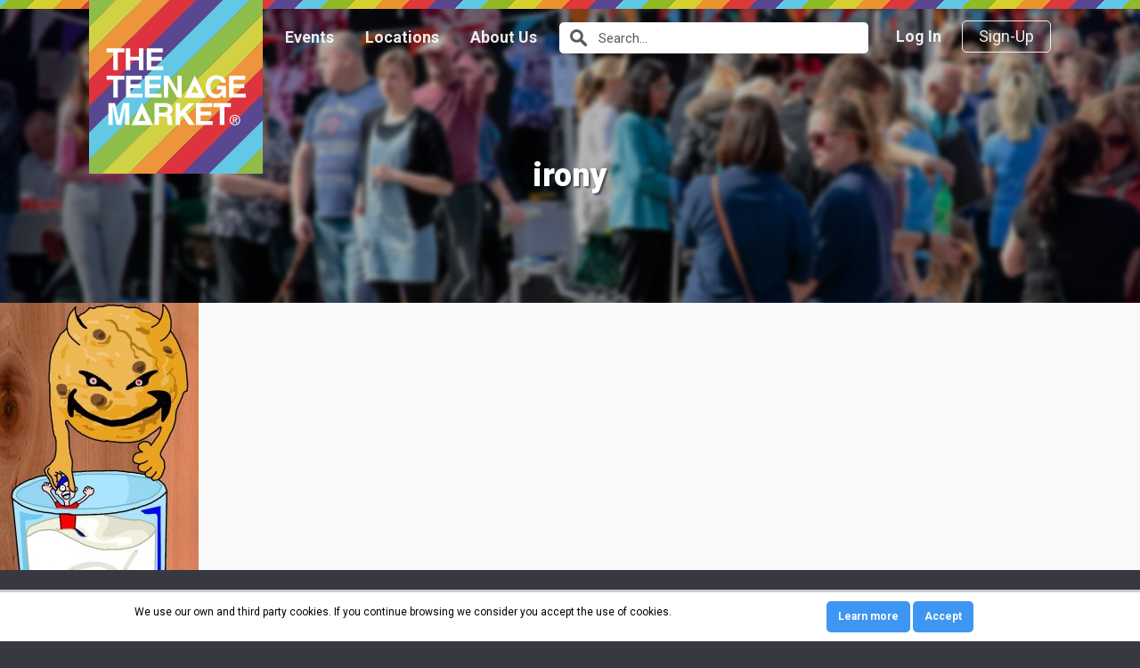

--- FILE ---
content_type: text/html; charset=UTF-8
request_url: https://theteenagemarket.co.uk/traders/graphicsdynamic/irony/
body_size: 7598
content:
<!DOCTYPE html>
<html lang="en">
	<head>
		<title>irony - The Teenage Market</title>
		<!-- meta -->
		<meta charset="utf-8" />
		<meta name="viewport" content="width=device-width, initial-scale=1.0, maximum-scale=2.0" />
		<link rel="profile" href="http://gmpg.org/xfn/11" />
		<!-- css -->
		<link href='https://fonts.googleapis.com/css?family=Roboto:400,900,700' rel='stylesheet' type='text/css'>
		<link rel="stylesheet" href="/wp-content/themes/tm/style.css?v=1.1" />
		<link rel='shortcut icon' href='/wp-content/themes/tm/favicon.ico' type='image/x-icon'/ >
		<!-- header scripts -->
		<script type="text/javascript" src="/wp-content/themes/tm/scripts/jquery-2.2.0.min.js"></script>
		<link rel="stylesheet" href="/wp-content/themes/tm/scripts/fancybox/jquery.fancybox.css?v=2.1.5" type="text/css" media="screen" />
		<meta name='robots' content='index, follow, max-image-preview:large, max-snippet:-1, max-video-preview:-1' />

	<!-- This site is optimized with the Yoast SEO plugin v26.8 - https://yoast.com/product/yoast-seo-wordpress/ -->
	<link rel="canonical" href="https://theteenagemarket.co.uk/traders/graphicsdynamic/irony/" />
	<meta property="og:locale" content="en_US" />
	<meta property="og:type" content="article" />
	<meta property="og:title" content="irony - The Teenage Market" />
	<meta property="og:url" content="https://theteenagemarket.co.uk/traders/graphicsdynamic/irony/" />
	<meta property="og:site_name" content="The Teenage Market" />
	<meta property="og:image" content="https://theteenagemarket.co.uk/traders/graphicsdynamic/irony" />
	<meta property="og:image:width" content="684" />
	<meta property="og:image:height" content="922" />
	<meta property="og:image:type" content="image/jpeg" />
	<meta name="twitter:card" content="summary_large_image" />
	<script type="application/ld+json" class="yoast-schema-graph">{"@context":"https://schema.org","@graph":[{"@type":"WebPage","@id":"https://theteenagemarket.co.uk/traders/graphicsdynamic/irony/","url":"https://theteenagemarket.co.uk/traders/graphicsdynamic/irony/","name":"irony - The Teenage Market","isPartOf":{"@id":"https://theteenagemarket.co.uk/#website"},"primaryImageOfPage":{"@id":"https://theteenagemarket.co.uk/traders/graphicsdynamic/irony/#primaryimage"},"image":{"@id":"https://theteenagemarket.co.uk/traders/graphicsdynamic/irony/#primaryimage"},"thumbnailUrl":"https://theteenagemarket.co.uk/wp-content/uploads/2013/12/irony.jpg","datePublished":"2013-12-15T11:15:34+00:00","breadcrumb":{"@id":"https://theteenagemarket.co.uk/traders/graphicsdynamic/irony/#breadcrumb"},"inLanguage":"en-US","potentialAction":[{"@type":"ReadAction","target":["https://theteenagemarket.co.uk/traders/graphicsdynamic/irony/"]}]},{"@type":"ImageObject","inLanguage":"en-US","@id":"https://theteenagemarket.co.uk/traders/graphicsdynamic/irony/#primaryimage","url":"https://theteenagemarket.co.uk/wp-content/uploads/2013/12/irony.jpg","contentUrl":"https://theteenagemarket.co.uk/wp-content/uploads/2013/12/irony.jpg","width":684,"height":922},{"@type":"BreadcrumbList","@id":"https://theteenagemarket.co.uk/traders/graphicsdynamic/irony/#breadcrumb","itemListElement":[{"@type":"ListItem","position":1,"name":"Home","item":"https://theteenagemarket.co.uk/"},{"@type":"ListItem","position":2,"name":"Rebecca Fernandes","item":"https://theteenagemarket.co.uk/traders/graphicsdynamic/"},{"@type":"ListItem","position":3,"name":"irony"}]},{"@type":"WebSite","@id":"https://theteenagemarket.co.uk/#website","url":"https://theteenagemarket.co.uk/","name":"The Teenage Market","description":"Giving young people a free platform to showcase their creative talents","publisher":{"@id":"https://theteenagemarket.co.uk/#organization"},"potentialAction":[{"@type":"SearchAction","target":{"@type":"EntryPoint","urlTemplate":"https://theteenagemarket.co.uk/?s={search_term_string}"},"query-input":{"@type":"PropertyValueSpecification","valueRequired":true,"valueName":"search_term_string"}}],"inLanguage":"en-US"},{"@type":"Organization","@id":"https://theteenagemarket.co.uk/#organization","name":"The Teenage Market","url":"https://theteenagemarket.co.uk/","logo":{"@type":"ImageObject","inLanguage":"en-US","@id":"https://theteenagemarket.co.uk/#/schema/logo/image/","url":"https://theteenagemarket.co.uk/wp-content/uploads/2016/07/teenage-market-logo.png","contentUrl":"https://theteenagemarket.co.uk/wp-content/uploads/2016/07/teenage-market-logo.png","width":195,"height":195,"caption":"The Teenage Market"},"image":{"@id":"https://theteenagemarket.co.uk/#/schema/logo/image/"}}]}</script>
	<!-- / Yoast SEO plugin. -->


<link rel="alternate" title="oEmbed (JSON)" type="application/json+oembed" href="https://theteenagemarket.co.uk/wp-json/oembed/1.0/embed?url=https%3A%2F%2Ftheteenagemarket.co.uk%2Ftraders%2Fgraphicsdynamic%2Firony%2F" />
<link rel="alternate" title="oEmbed (XML)" type="text/xml+oembed" href="https://theteenagemarket.co.uk/wp-json/oembed/1.0/embed?url=https%3A%2F%2Ftheteenagemarket.co.uk%2Ftraders%2Fgraphicsdynamic%2Firony%2F&#038;format=xml" />
<style id='wp-img-auto-sizes-contain-inline-css' type='text/css'>
img:is([sizes=auto i],[sizes^="auto," i]){contain-intrinsic-size:3000px 1500px}
/*# sourceURL=wp-img-auto-sizes-contain-inline-css */
</style>
<style id='wp-block-library-inline-css' type='text/css'>
:root{--wp-block-synced-color:#7a00df;--wp-block-synced-color--rgb:122,0,223;--wp-bound-block-color:var(--wp-block-synced-color);--wp-editor-canvas-background:#ddd;--wp-admin-theme-color:#007cba;--wp-admin-theme-color--rgb:0,124,186;--wp-admin-theme-color-darker-10:#006ba1;--wp-admin-theme-color-darker-10--rgb:0,107,160.5;--wp-admin-theme-color-darker-20:#005a87;--wp-admin-theme-color-darker-20--rgb:0,90,135;--wp-admin-border-width-focus:2px}@media (min-resolution:192dpi){:root{--wp-admin-border-width-focus:1.5px}}.wp-element-button{cursor:pointer}:root .has-very-light-gray-background-color{background-color:#eee}:root .has-very-dark-gray-background-color{background-color:#313131}:root .has-very-light-gray-color{color:#eee}:root .has-very-dark-gray-color{color:#313131}:root .has-vivid-green-cyan-to-vivid-cyan-blue-gradient-background{background:linear-gradient(135deg,#00d084,#0693e3)}:root .has-purple-crush-gradient-background{background:linear-gradient(135deg,#34e2e4,#4721fb 50%,#ab1dfe)}:root .has-hazy-dawn-gradient-background{background:linear-gradient(135deg,#faaca8,#dad0ec)}:root .has-subdued-olive-gradient-background{background:linear-gradient(135deg,#fafae1,#67a671)}:root .has-atomic-cream-gradient-background{background:linear-gradient(135deg,#fdd79a,#004a59)}:root .has-nightshade-gradient-background{background:linear-gradient(135deg,#330968,#31cdcf)}:root .has-midnight-gradient-background{background:linear-gradient(135deg,#020381,#2874fc)}:root{--wp--preset--font-size--normal:16px;--wp--preset--font-size--huge:42px}.has-regular-font-size{font-size:1em}.has-larger-font-size{font-size:2.625em}.has-normal-font-size{font-size:var(--wp--preset--font-size--normal)}.has-huge-font-size{font-size:var(--wp--preset--font-size--huge)}.has-text-align-center{text-align:center}.has-text-align-left{text-align:left}.has-text-align-right{text-align:right}.has-fit-text{white-space:nowrap!important}#end-resizable-editor-section{display:none}.aligncenter{clear:both}.items-justified-left{justify-content:flex-start}.items-justified-center{justify-content:center}.items-justified-right{justify-content:flex-end}.items-justified-space-between{justify-content:space-between}.screen-reader-text{border:0;clip-path:inset(50%);height:1px;margin:-1px;overflow:hidden;padding:0;position:absolute;width:1px;word-wrap:normal!important}.screen-reader-text:focus{background-color:#ddd;clip-path:none;color:#444;display:block;font-size:1em;height:auto;left:5px;line-height:normal;padding:15px 23px 14px;text-decoration:none;top:5px;width:auto;z-index:100000}html :where(.has-border-color){border-style:solid}html :where([style*=border-top-color]){border-top-style:solid}html :where([style*=border-right-color]){border-right-style:solid}html :where([style*=border-bottom-color]){border-bottom-style:solid}html :where([style*=border-left-color]){border-left-style:solid}html :where([style*=border-width]){border-style:solid}html :where([style*=border-top-width]){border-top-style:solid}html :where([style*=border-right-width]){border-right-style:solid}html :where([style*=border-bottom-width]){border-bottom-style:solid}html :where([style*=border-left-width]){border-left-style:solid}html :where(img[class*=wp-image-]){height:auto;max-width:100%}:where(figure){margin:0 0 1em}html :where(.is-position-sticky){--wp-admin--admin-bar--position-offset:var(--wp-admin--admin-bar--height,0px)}@media screen and (max-width:600px){html :where(.is-position-sticky){--wp-admin--admin-bar--position-offset:0px}}

/*# sourceURL=wp-block-library-inline-css */
</style><style id='global-styles-inline-css' type='text/css'>
:root{--wp--preset--aspect-ratio--square: 1;--wp--preset--aspect-ratio--4-3: 4/3;--wp--preset--aspect-ratio--3-4: 3/4;--wp--preset--aspect-ratio--3-2: 3/2;--wp--preset--aspect-ratio--2-3: 2/3;--wp--preset--aspect-ratio--16-9: 16/9;--wp--preset--aspect-ratio--9-16: 9/16;--wp--preset--color--black: #000000;--wp--preset--color--cyan-bluish-gray: #abb8c3;--wp--preset--color--white: #ffffff;--wp--preset--color--pale-pink: #f78da7;--wp--preset--color--vivid-red: #cf2e2e;--wp--preset--color--luminous-vivid-orange: #ff6900;--wp--preset--color--luminous-vivid-amber: #fcb900;--wp--preset--color--light-green-cyan: #7bdcb5;--wp--preset--color--vivid-green-cyan: #00d084;--wp--preset--color--pale-cyan-blue: #8ed1fc;--wp--preset--color--vivid-cyan-blue: #0693e3;--wp--preset--color--vivid-purple: #9b51e0;--wp--preset--gradient--vivid-cyan-blue-to-vivid-purple: linear-gradient(135deg,rgb(6,147,227) 0%,rgb(155,81,224) 100%);--wp--preset--gradient--light-green-cyan-to-vivid-green-cyan: linear-gradient(135deg,rgb(122,220,180) 0%,rgb(0,208,130) 100%);--wp--preset--gradient--luminous-vivid-amber-to-luminous-vivid-orange: linear-gradient(135deg,rgb(252,185,0) 0%,rgb(255,105,0) 100%);--wp--preset--gradient--luminous-vivid-orange-to-vivid-red: linear-gradient(135deg,rgb(255,105,0) 0%,rgb(207,46,46) 100%);--wp--preset--gradient--very-light-gray-to-cyan-bluish-gray: linear-gradient(135deg,rgb(238,238,238) 0%,rgb(169,184,195) 100%);--wp--preset--gradient--cool-to-warm-spectrum: linear-gradient(135deg,rgb(74,234,220) 0%,rgb(151,120,209) 20%,rgb(207,42,186) 40%,rgb(238,44,130) 60%,rgb(251,105,98) 80%,rgb(254,248,76) 100%);--wp--preset--gradient--blush-light-purple: linear-gradient(135deg,rgb(255,206,236) 0%,rgb(152,150,240) 100%);--wp--preset--gradient--blush-bordeaux: linear-gradient(135deg,rgb(254,205,165) 0%,rgb(254,45,45) 50%,rgb(107,0,62) 100%);--wp--preset--gradient--luminous-dusk: linear-gradient(135deg,rgb(255,203,112) 0%,rgb(199,81,192) 50%,rgb(65,88,208) 100%);--wp--preset--gradient--pale-ocean: linear-gradient(135deg,rgb(255,245,203) 0%,rgb(182,227,212) 50%,rgb(51,167,181) 100%);--wp--preset--gradient--electric-grass: linear-gradient(135deg,rgb(202,248,128) 0%,rgb(113,206,126) 100%);--wp--preset--gradient--midnight: linear-gradient(135deg,rgb(2,3,129) 0%,rgb(40,116,252) 100%);--wp--preset--font-size--small: 13px;--wp--preset--font-size--medium: 20px;--wp--preset--font-size--large: 36px;--wp--preset--font-size--x-large: 42px;--wp--preset--spacing--20: 0.44rem;--wp--preset--spacing--30: 0.67rem;--wp--preset--spacing--40: 1rem;--wp--preset--spacing--50: 1.5rem;--wp--preset--spacing--60: 2.25rem;--wp--preset--spacing--70: 3.38rem;--wp--preset--spacing--80: 5.06rem;--wp--preset--shadow--natural: 6px 6px 9px rgba(0, 0, 0, 0.2);--wp--preset--shadow--deep: 12px 12px 50px rgba(0, 0, 0, 0.4);--wp--preset--shadow--sharp: 6px 6px 0px rgba(0, 0, 0, 0.2);--wp--preset--shadow--outlined: 6px 6px 0px -3px rgb(255, 255, 255), 6px 6px rgb(0, 0, 0);--wp--preset--shadow--crisp: 6px 6px 0px rgb(0, 0, 0);}:where(.is-layout-flex){gap: 0.5em;}:where(.is-layout-grid){gap: 0.5em;}body .is-layout-flex{display: flex;}.is-layout-flex{flex-wrap: wrap;align-items: center;}.is-layout-flex > :is(*, div){margin: 0;}body .is-layout-grid{display: grid;}.is-layout-grid > :is(*, div){margin: 0;}:where(.wp-block-columns.is-layout-flex){gap: 2em;}:where(.wp-block-columns.is-layout-grid){gap: 2em;}:where(.wp-block-post-template.is-layout-flex){gap: 1.25em;}:where(.wp-block-post-template.is-layout-grid){gap: 1.25em;}.has-black-color{color: var(--wp--preset--color--black) !important;}.has-cyan-bluish-gray-color{color: var(--wp--preset--color--cyan-bluish-gray) !important;}.has-white-color{color: var(--wp--preset--color--white) !important;}.has-pale-pink-color{color: var(--wp--preset--color--pale-pink) !important;}.has-vivid-red-color{color: var(--wp--preset--color--vivid-red) !important;}.has-luminous-vivid-orange-color{color: var(--wp--preset--color--luminous-vivid-orange) !important;}.has-luminous-vivid-amber-color{color: var(--wp--preset--color--luminous-vivid-amber) !important;}.has-light-green-cyan-color{color: var(--wp--preset--color--light-green-cyan) !important;}.has-vivid-green-cyan-color{color: var(--wp--preset--color--vivid-green-cyan) !important;}.has-pale-cyan-blue-color{color: var(--wp--preset--color--pale-cyan-blue) !important;}.has-vivid-cyan-blue-color{color: var(--wp--preset--color--vivid-cyan-blue) !important;}.has-vivid-purple-color{color: var(--wp--preset--color--vivid-purple) !important;}.has-black-background-color{background-color: var(--wp--preset--color--black) !important;}.has-cyan-bluish-gray-background-color{background-color: var(--wp--preset--color--cyan-bluish-gray) !important;}.has-white-background-color{background-color: var(--wp--preset--color--white) !important;}.has-pale-pink-background-color{background-color: var(--wp--preset--color--pale-pink) !important;}.has-vivid-red-background-color{background-color: var(--wp--preset--color--vivid-red) !important;}.has-luminous-vivid-orange-background-color{background-color: var(--wp--preset--color--luminous-vivid-orange) !important;}.has-luminous-vivid-amber-background-color{background-color: var(--wp--preset--color--luminous-vivid-amber) !important;}.has-light-green-cyan-background-color{background-color: var(--wp--preset--color--light-green-cyan) !important;}.has-vivid-green-cyan-background-color{background-color: var(--wp--preset--color--vivid-green-cyan) !important;}.has-pale-cyan-blue-background-color{background-color: var(--wp--preset--color--pale-cyan-blue) !important;}.has-vivid-cyan-blue-background-color{background-color: var(--wp--preset--color--vivid-cyan-blue) !important;}.has-vivid-purple-background-color{background-color: var(--wp--preset--color--vivid-purple) !important;}.has-black-border-color{border-color: var(--wp--preset--color--black) !important;}.has-cyan-bluish-gray-border-color{border-color: var(--wp--preset--color--cyan-bluish-gray) !important;}.has-white-border-color{border-color: var(--wp--preset--color--white) !important;}.has-pale-pink-border-color{border-color: var(--wp--preset--color--pale-pink) !important;}.has-vivid-red-border-color{border-color: var(--wp--preset--color--vivid-red) !important;}.has-luminous-vivid-orange-border-color{border-color: var(--wp--preset--color--luminous-vivid-orange) !important;}.has-luminous-vivid-amber-border-color{border-color: var(--wp--preset--color--luminous-vivid-amber) !important;}.has-light-green-cyan-border-color{border-color: var(--wp--preset--color--light-green-cyan) !important;}.has-vivid-green-cyan-border-color{border-color: var(--wp--preset--color--vivid-green-cyan) !important;}.has-pale-cyan-blue-border-color{border-color: var(--wp--preset--color--pale-cyan-blue) !important;}.has-vivid-cyan-blue-border-color{border-color: var(--wp--preset--color--vivid-cyan-blue) !important;}.has-vivid-purple-border-color{border-color: var(--wp--preset--color--vivid-purple) !important;}.has-vivid-cyan-blue-to-vivid-purple-gradient-background{background: var(--wp--preset--gradient--vivid-cyan-blue-to-vivid-purple) !important;}.has-light-green-cyan-to-vivid-green-cyan-gradient-background{background: var(--wp--preset--gradient--light-green-cyan-to-vivid-green-cyan) !important;}.has-luminous-vivid-amber-to-luminous-vivid-orange-gradient-background{background: var(--wp--preset--gradient--luminous-vivid-amber-to-luminous-vivid-orange) !important;}.has-luminous-vivid-orange-to-vivid-red-gradient-background{background: var(--wp--preset--gradient--luminous-vivid-orange-to-vivid-red) !important;}.has-very-light-gray-to-cyan-bluish-gray-gradient-background{background: var(--wp--preset--gradient--very-light-gray-to-cyan-bluish-gray) !important;}.has-cool-to-warm-spectrum-gradient-background{background: var(--wp--preset--gradient--cool-to-warm-spectrum) !important;}.has-blush-light-purple-gradient-background{background: var(--wp--preset--gradient--blush-light-purple) !important;}.has-blush-bordeaux-gradient-background{background: var(--wp--preset--gradient--blush-bordeaux) !important;}.has-luminous-dusk-gradient-background{background: var(--wp--preset--gradient--luminous-dusk) !important;}.has-pale-ocean-gradient-background{background: var(--wp--preset--gradient--pale-ocean) !important;}.has-electric-grass-gradient-background{background: var(--wp--preset--gradient--electric-grass) !important;}.has-midnight-gradient-background{background: var(--wp--preset--gradient--midnight) !important;}.has-small-font-size{font-size: var(--wp--preset--font-size--small) !important;}.has-medium-font-size{font-size: var(--wp--preset--font-size--medium) !important;}.has-large-font-size{font-size: var(--wp--preset--font-size--large) !important;}.has-x-large-font-size{font-size: var(--wp--preset--font-size--x-large) !important;}
/*# sourceURL=global-styles-inline-css */
</style>

<style id='classic-theme-styles-inline-css' type='text/css'>
/*! This file is auto-generated */
.wp-block-button__link{color:#fff;background-color:#32373c;border-radius:9999px;box-shadow:none;text-decoration:none;padding:calc(.667em + 2px) calc(1.333em + 2px);font-size:1.125em}.wp-block-file__button{background:#32373c;color:#fff;text-decoration:none}
/*# sourceURL=/wp-includes/css/classic-themes.min.css */
</style>
<link rel='stylesheet' id='scnb-cookiebar-css-css' href='https://theteenagemarket.co.uk/wp-content/plugins/simple-cookie-notification-bar/assets/css/style.min.css?ver=1.5' type='text/css' media='all' />
<script type="text/javascript" src="https://theteenagemarket.co.uk/wp/wp-includes/js/jquery/jquery.min.js?ver=3.7.1" id="jquery-core-js"></script>
<script type="text/javascript" src="https://theteenagemarket.co.uk/wp/wp-includes/js/jquery/jquery-migrate.min.js?ver=3.4.1" id="jquery-migrate-js"></script>
<script type="text/javascript" id="scnb-cookiebar-js-js-extra">
/* <![CDATA[ */
var scnb_vars = {"domain_name":"theteenagemarket.co.uk"};
//# sourceURL=scnb-cookiebar-js-js-extra
/* ]]> */
</script>
<script type="text/javascript" src="https://theteenagemarket.co.uk/wp-content/plugins/simple-cookie-notification-bar/assets/js/script.js?ver=1.5" id="scnb-cookiebar-js-js"></script>
<script type="text/javascript" id="search-filter-plugin-build-js-extra">
/* <![CDATA[ */
var SF_LDATA = {"ajax_url":"https://theteenagemarket.co.uk/wp/wp-admin/admin-ajax.php","home_url":"https://theteenagemarket.co.uk/"};
//# sourceURL=search-filter-plugin-build-js-extra
/* ]]> */
</script>
<script type="text/javascript" src="https://theteenagemarket.co.uk/wp-content/plugins/search-filter-pro/public/assets/js/search-filter-build.min.js?ver=2.4.6" id="search-filter-plugin-build-js"></script>
<script type="text/javascript" src="https://theteenagemarket.co.uk/wp-content/plugins/search-filter-pro/public/assets/js/chosen.jquery.min.js?ver=2.4.6" id="search-filter-plugin-chosen-js"></script>
<link rel="https://api.w.org/" href="https://theteenagemarket.co.uk/wp-json/" /><link rel="alternate" title="JSON" type="application/json" href="https://theteenagemarket.co.uk/wp-json/wp/v2/media/1260" /><link rel="EditURI" type="application/rsd+xml" title="RSD" href="https://theteenagemarket.co.uk/wp/xmlrpc.php?rsd" />
<meta name="generator" content="WordPress 6.9" />
<link rel='shortlink' href='https://theteenagemarket.co.uk/?p=1260' />
				<script>
		  (function(i,s,o,g,r,a,m){i['GoogleAnalyticsObject']=r;i[r]=i[r]||function(){
		  (i[r].q=i[r].q||[]).push(arguments)},i[r].l=1*new Date();a=s.createElement(o),
		  m=s.getElementsByTagName(o)[0];a.async=1;a.src=g;m.parentNode.insertBefore(a,m)
		  })(window,document,'script','https://www.google-analytics.com/analytics.js','ga');
		  ga('create', 'UA-80954817-1', 'auto');
		  ga('send', 'pageview');
		</script>
			</head>
	<body class="attachment wp-singular attachment-template-default single single-attachment postid-1260 attachmentid-1260 attachment-jpeg wp-theme-tm">
		<!--[if lt IE 10]>
    	<div id="browserUpgrade"><p>Your Web Browser is outdated and no longer supported by some components within this site. As such, some pages may not display correctly. If you wish to upgrade your Browser to a recent version please <a href="http://browsehappy.com/" title="Upgrade your browser" target="_blank">click here</a>.</p></div>
    	<![endif]-->
		<header role="banner">
			<div class="container">
				<h1><a href="/" title="The Teenage Market">
					<img src="/wp-content/themes/tm/images/teenage-market-logo.svg" alt="The Teenage Market" width="195" height="195" loading="lazy"/>
				</a></h1>
				<a href="#menu" title="Menu" class="show-menu"><span class="icon-menu"></span><span class="screen-reader-text">Menu</span></a>
				<a href="#header-search-field" title="Search" class="show-search"><span class="icon-search"></span><span class="screen-reader-text">Search</span></a>
				<nav>
					<div class="hide-on-mobile">
						<ul id="menu">
							<li><a href="/events/" title="Events">Events</a></li>
							<li><a href="/locations/" title="Locations">Locations</a></li>
																					<li><a href="/about-us/" title="About Us">About Us</a></li>
													</ul>
						<div class="header-search">
	<form action="/events/" method="get">
		<label for="s">Your Location</label>
		<div>
			<a class="button" href="#header-search-field" title="Search for Events, Locations, Traders or Performers"><span class="icon-search" type="submit"></span><span class="screen-reader-text">Search</span></a>
			<input id="header-search-field" name="s" type="text" placeholder="Search..." autocomplete="off"/>
		</div>
		<div class="search-options off-screen">
			<span data-search-type="events"><span class="icon-calendar"></span>Search events</span>
			<span data-search-type="locations"><span class="icon-map-marker"></span>Search locations</span>
					</div>
		<button>Search</button>
		<span class="icon-cross"></span>
	</form>
</div>					</div>
										<div class="login-cta">
						<a href="#login" title="Log In" class="fancybox login">Log In</a>
						<a href="/sign-up/" title="Sign-Up" class="button">Sign-Up</a>
					</div>
									</nav>
							</div><!-- .container -->
		</header><div id="content" role="main">
	<div class="page-banner has-banner-photo">
	<div class="banner-content">
		<div>
			<h1>irony</h1>
					</div>
	</div>
	<div class="banner-photo">
				<picture>
			<source srcset="/wp-content/themes/tm/images/banner-placeholder-small.jpg" media="(max-width: 999px)">
			<img src="/wp-content/themes/tm/images/banner-placeholder-large.jpg" alt="" loading="lazy">
		</picture>
			</div>
</div><p class="attachment"><a href='https://theteenagemarket.co.uk/wp-content/uploads/2013/12/irony.jpg'><img fetchpriority="high" decoding="async" width="223" height="300" src="https://theteenagemarket.co.uk/wp-content/uploads/2013/12/irony-223x300.jpg" class="attachment-medium size-medium" alt="" srcset="https://theteenagemarket.co.uk/wp-content/uploads/2013/12/irony-223x300.jpg 223w, https://theteenagemarket.co.uk/wp-content/uploads/2013/12/irony.jpg 684w" sizes="(max-width: 223px) 100vw, 223px" /></a></p>
</div><!-- #main -->
		<div id="login" class="popup tml tml-login">
			<div class="inner">
				<h2>Login</h2>
				<form name="loginform" id="loginform" action="https://theteenagemarket.co.uk/login/" method="post"><p class="login-username">
				<label for="user_login">Username or Email Address</label>
				<input type="text" name="log" id="user_login" autocomplete="username" class="input" value="" size="20" />
			</p><p class="login-password">
				<label for="user_pass">Password</label>
				<input type="password" name="pwd" id="user_pass" autocomplete="current-password" spellcheck="false" class="input" value="" size="20" />
			</p><p class="login-remember"><label><input name="rememberme" type="checkbox" id="rememberme" value="forever" /> Remember Me</label></p><p class="login-submit">
				<input type="submit" name="wp-submit" id="wp-submit" class="button button-primary" value="Log In" />
				<input type="hidden" name="redirect_to" value="https://theteenagemarket.co.uk/traders/graphicsdynamic/irony/" />
			</p></form>				<div class="support-links">
					<a href="https://theteenagemarket.co.uk/login/?action=lostpassword&redirect_to=https%3A%2F%2Ftheteenagemarket.co.uk%2Ftraders%2Fgraphicsdynamic%2Firony%2F" title="Lost Password?" class="forgot-password-link">Lost Password?</a>
					<a href="/sign-up/" title="Sign-Up">Sign-Up</a>
				</div>
			</div><!-- .inner -->
		</div><!-- #cancel-application.popup -->
		<footer class="tertiary">
			<div class="container">
				<img src="/wp-content/themes/tm/images/teenage-market-logo.svg" alt="The Teenage Market" width="195" height="195" loading="lazy"/>
				<nav>
					<div class="menu"><ul id="menu-footer-navigation" class="menu"><li id="menu-item-8113" class="menu-item menu-item-type-post_type menu-item-object-page menu-item-home menu-item-8113"><a href="https://theteenagemarket.co.uk/">Home</a></li>
<li id="menu-item-8114" class="menu-item menu-item-type-custom menu-item-object-custom menu-item-8114"><a href="/events/">Events</a></li>
<li id="menu-item-8115" class="menu-item menu-item-type-custom menu-item-object-custom menu-item-8115"><a href="/locations/">Locations</a></li>
<li id="menu-item-8116" class="menu-item menu-item-type-post_type menu-item-object-page menu-item-8116"><a href="https://theteenagemarket.co.uk/about-us/">About Us</a></li>
<li id="menu-item-8117" class="menu-item menu-item-type-post_type menu-item-object-page menu-item-8117"><a href="https://theteenagemarket.co.uk/licence/">Licence Package</a></li>
<li id="menu-item-8118" class="menu-item menu-item-type-post_type menu-item-object-page menu-item-8118"><a href="https://theteenagemarket.co.uk/contact-us/">Contact Us</a></li>
</ul></div>					<ul class="secondary-footer-nav">
						<li><a href="/privacy-policy/" title="Privacy">Privacy</a></li>
						<li><a href="/terms-and-conditions/" title="Terms">Terms</a></li>
					</ul>
				</nav>
				<p>The Teenage Market&reg; is a registered trademark No. 3147768 <br/>Website proudly built in Stockport by <a href="http://pauljardine.co.uk/" title="Paul Jardine Web Design" target="blank">Paul Jardine Web Design</a>.</p>
				<p>&copy; The Teenage Market 2026.</p>
			</div>
		</footer>
		<!-- scripts -->
		<script type="text/javascript" src="/wp-content/themes/tm/scripts/modernizr.custom.91364.js"></script>
		<script type="text/javascript" src="/wp-content/themes/tm/scripts/bx-slider/jquery.bxslider.min.js"></script>
		<script type="text/javascript" src="/wp-content/themes/tm/scripts/fancybox/jquery.fancybox.pack.js?v=2.1.5"></script>
		<script type="text/javascript" src="/wp-content/themes/tm/scripts/tm-custom-scripts.js"></script>
		<script type="speculationrules">
{"prefetch":[{"source":"document","where":{"and":[{"href_matches":"/*"},{"not":{"href_matches":["/wp/wp-*.php","/wp/wp-admin/*","/wp-content/uploads/*","/wp-content/*","/wp-content/plugins/*","/wp-content/themes/tm/*","/*\\?(.+)"]}},{"not":{"selector_matches":"a[rel~=\"nofollow\"]"}},{"not":{"selector_matches":".no-prefetch, .no-prefetch a"}}]},"eagerness":"conservative"}]}
</script>

<style type="text/css" id="custom_scbn_style">#scnb-cookie-bar{background-color: #fff;color: #000;font-size: 12px;border-top: 3px solid #ccc;}.scnb-buttons a{background-color: #3d96f1;color: #fff;border: 2px solid 1;}.scnb-text{ text-align: center; } .scnb-text{ width: 70%; } .scnb-buttons{ width:  27%; margin-left: 3%; }</style>

<div id="scnb-cookie-bar">
		<div class="wrap">
			
			<div class="scnb-text">We use our own and third party cookies. If you continue browsing we consider you accept the use of cookies.</div>
			<div class="scnb-buttons">

												<a href="https://theteenagemarket.co.uk/privacy-policy/ " target="_blank" id="scnb-cookie-info">Learn more</a>
										<a href="javascript:void(0);" id="scnb-cookie-accept"><b>Accept</b></a>
			</div>
			
		</div>
</div>

<script type="text/javascript" src="https://theteenagemarket.co.uk/wp/wp-includes/js/jquery/ui/core.min.js?ver=1.13.3" id="jquery-ui-core-js"></script>
<script type="text/javascript" src="https://theteenagemarket.co.uk/wp/wp-includes/js/jquery/ui/datepicker.min.js?ver=1.13.3" id="jquery-ui-datepicker-js"></script>
<script type="text/javascript" id="jquery-ui-datepicker-js-after">
/* <![CDATA[ */
jQuery(function(jQuery){jQuery.datepicker.setDefaults({"closeText":"Close","currentText":"Today","monthNames":["January","February","March","April","May","June","July","August","September","October","November","December"],"monthNamesShort":["Jan","Feb","Mar","Apr","May","Jun","Jul","Aug","Sep","Oct","Nov","Dec"],"nextText":"Next","prevText":"Previous","dayNames":["Sunday","Monday","Tuesday","Wednesday","Thursday","Friday","Saturday"],"dayNamesShort":["Sun","Mon","Tue","Wed","Thu","Fri","Sat"],"dayNamesMin":["S","M","T","W","T","F","S"],"dateFormat":"MM d, yy","firstDay":1,"isRTL":false});});
//# sourceURL=jquery-ui-datepicker-js-after
/* ]]> */
</script>
	</body>
</html>

--- FILE ---
content_type: application/javascript
request_url: https://theteenagemarket.co.uk/wp-content/themes/tm/scripts/tm-custom-scripts.js
body_size: 1714
content:
/*
1. File Sorting
*/

jQuery(function($){
	// 3. Nav toggles
	function navToggles(){
		$("a.show-menu").click(function(e){
		    e.preventDefault();
		    $("header nav #menu").slideToggle();
		});
		$("a.show-search, .header-search span.icon-cross").click(function(e){
		    e.preventDefault();
		    $(".header-search").slideToggle();
		    $('header h1, .user-actions, a.show-search, a.show-menu').fadeToggle();
		    $("header nav #menu").slideUp();
		});
	 }
	 navToggles();

	$('.slider .slider-five-column').bxSlider({
	 	'auto' : true,
	 	'infiniteLoop' : false,
	 	'pager' : false,
	 	'nextText' : "",
	 	'prevText' : "",
	 	'hideControlOnEnd'  : true,
	 	'minSlides' : 1,
	 	'maxSlides' : 5,
	 	'slideWidth' : 210
	 });

	//13. Tabs

	function tabs(){

	 $('.tabs a').click(function(e){
	 	e.preventDefault();
	 	$(this).parent().find('a').removeClass('active');
	 	$(this).addClass('active');
	 	var activeTabSet = $(this).parent().attr('data-tab-set');
	 	var activeTab = $(this).attr('href');
	 	$('.tab-set-' + activeTabSet + ' .tab-content').removeClass('active');
	 	$('.tab-content'+ activeTab).addClass('active');
	 });
	}
	tabs();

	function activeGridItem(){
		//Check if current url has anchor link to one of the tabs. If yes open it on page load
		var url = window.location.hash, idx = url.indexOf("#")
		var hash = idx != -1 ? url.substring(idx+1) : "";
		
		if(hash!=""){
			$('.tabs a').each(function() {
				$(this).removeClass('active');
				if($(this).attr('href') == '#' + hash){
					$(this).addClass('active');
				}
			});
			$('.tab-content').each(function() {
				$(this).removeClass('active');
				if($(this).attr('id') == hash){
					$(this).addClass('active');
				}
			});
		}
	}
	activeGridItem();

	$('header .user-actions > a').click(function(e){
		e.preventDefault();
		$(this).next('.sub-nav').toggleClass('active');
	});

	$('.organiser-actions label').click(function(){
		$(this).parent().submit();
	});


	$(".fancybox.confirmation, .delete-account-content-block a.button").fancybox({
		padding : 0,
		maxWidth : 550,
		closeBtn : false,
		modal : true,
		type : 'inline',
		title : ''
	});

	$(".fancybox.profile-edit").fancybox({
		padding : 0,
		maxWidth : 550,
		type : 'inline',
		title : ''
	});

	$(".fancybox.login").fancybox({
		padding : 0,
		//maxWidth : 550,
		width : 550,
		type : 'inline',
		title : ''
	});

	$(".fancybox.send-message").fancybox({
		padding : 0,
		maxWidth : 550,
		type : 'inline',
		title : ''
	});


	$('.popup .cancel').click(function(e) {
		e.preventDefault();
	    $.fancybox.close();
	})

	$(".fancybox.gallery").fancybox({
		padding : 0,
		maxWidth : 1000,
		//type : 'inline',
		title : ''
	});

	function enterSearchTerm(){
		if ($('#search-term').val() != ""){
			searchTerm = $('#search-term').val();
			$('.sf-field-search input.sf-input-text').val(searchTerm);
			$('.searchandfilter').submit();
		}
		if ($('.search-filters').attr('data-region')){
			region = $('.search-filters').attr('data-region');
			$('.sf-field-taxonomy-region select.sf-input-select').val(region);
			$('.searchandfilter').submit();
		}
	}
	enterSearchTerm();

	function headerSearch(){
		$('.header-search .search-options span').click(function(){
			$('.header-search .search-options span').removeClass('active');
			$(this).addClass('active');
			searchType = '/' + $(this).attr('data-search-type') + '/';
			$('.header-search form').get(0).setAttribute('action', searchType);
			$('.header-search form').submit();
		});
		$('.header-search input').keyup(function(){
			showOptions();
		});

		$('.header-search input').focus(function(){
			showOptions();
		});

		$('div.header-search form a, div.header-search form input').click(function(e){
			e.preventDefault();
			if(!$('.header-search form > div:first-of-type').hasClass('active')){
				$('div.header-search ').toggleClass('open');
			}
		});

		function showOptions(){
			if($('.header-search input').val() != ''){
				$('.header-search .search-options').removeClass('off-screen');
				$('.header-search form > div:first-of-type').addClass('active');
			}else{
				$('.header-search .search-options').addClass('off-screen');
				$('.header-search form > div:first-of-type').removeClass('active');
			}
		}
	}
	headerSearch();

	function filterToggles(){
	 	$('.search-filters h2').click(function(){
	 		if($(window).width() < 1000){
	 			$(this).toggleClass('active').next('form').find('> ul').slideToggle();
	 		}
	 	});
	 }
	 filterToggles();

	function acceptPopupContent(){
		$('.overview.profile .organiser-actions a').click(function(){
			//alert('doop');
			townName = $('.page-banner strong a').html();;
			eventDate = $('.page-banner h1').html();

			$('.popup.confirmation strong.jq-town-name').html(townName);
			$('.popup.confirmation strong.jq-event-date').html(eventDate);
		})
 	}
	acceptPopupContent();


	// Disable forms after they've been submitted to stop multiple submissions
	function disableSubmittedForms(){
		jQuery.fn.preventDoubleSubmission = function() {
		  $(this).on('submit',function(e){
		    var $form = $(this);

		    $(this).find('button').addClass('disabled');
		    $(this).find('button img.loading-graphic').addClass('visible');
		    $(this).find('button span:first-of-type').html('Please wait...');

		    if ($form.data('submitted') === true) {
		      // Previously submitted - don't submit again
		      e.preventDefault();
		    } else {
		      // Mark it so that the next submit can be ignored
		      $form.data('submitted', true);
		    }
		  });

		  // Keep chainability
		  return this;
		};
		$('form.prevent-double-submission').preventDoubleSubmission();
	}
	disableSubmittedForms();

});

--- FILE ---
content_type: text/plain
request_url: https://www.google-analytics.com/j/collect?v=1&_v=j102&a=1374984849&t=pageview&_s=1&dl=https%3A%2F%2Ftheteenagemarket.co.uk%2Ftraders%2Fgraphicsdynamic%2Firony%2F&ul=en-us%40posix&dt=irony%20-%20The%20Teenage%20Market&sr=1280x720&vp=1280x720&_u=IEBAAEABAAAAACAAI~&jid=1881557987&gjid=1455640813&cid=1097706632.1770022655&tid=UA-80954817-1&_gid=1483534358.1770022655&_r=1&_slc=1&z=698764167
body_size: -453
content:
2,cG-2H2KTL7EZV